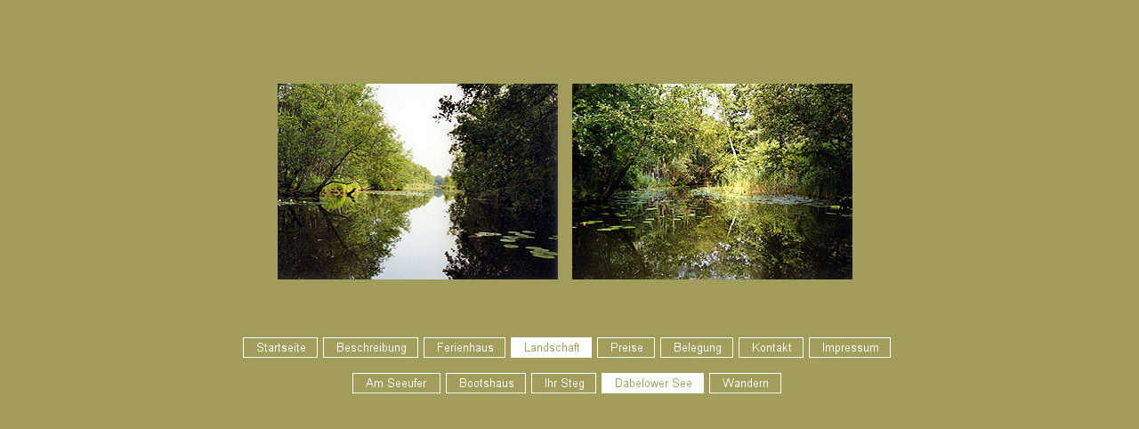

--- FILE ---
content_type: text/html; charset=iso-8859-1
request_url: http://www.urlaub-am-seeufer.de/index.php?id=216&PHPSESSID_netsh100210=2a8a7530ef2061a9dbd2083b5cc1f6db
body_size: 10796
content:
<!DOCTYPE html
	PUBLIC "-//W3C//DTD HTML 4.0 Transitional//EN">
<html>
<head>
	<meta http-equiv="Content-Type" content="text/html; charset=iso-8859-1" />

<!-- 
	This website is powered by TYPO3 - inspiring people to share!
	TYPO3 is a free open source Content Management Framework initially created by Kasper Skaarhoj and licensed under GNU/GPL.
	TYPO3 is copyright 1998-2009 of Kasper Skaarhoj. Extensions are copyright of their respective owners.
	Information and contribution at http://typo3.com/ and http://typo3.org/
-->

	<base href="http://www.urlaub-am-seeufer.de/" />
	<link rel="stylesheet" type="text/css" href="typo3temp/stylesheet_5a144e9203.css" />
	<link rel="stylesheet" type="text/css" href="fileadmin/vorlagen/urlaub-am-seeufer.de/css/basic.css" />
<!-- Global site tag (gtag.js) - Google Analytics -->
<script async src="https://www.googletagmanager.com/gtag/js?id=UA-5258073-1"></script>
<script>
  window.dataLayer = window.dataLayer || [];
  function gtag(){dataLayer.push(arguments);}
  gtag('js', new Date());

  gtag('config', 'UA-5258073-1', { 'anonymize_ip': true });
</script>


                                  <link rel="stylesheet" type="text/css"  href="fileadmin/vorlagen/urlaub-am-seeufer.de/css/CalBase.css">
	<title>Ein einmaliges Ferienhaus im Herzen der Mecklenburgischen Seenplatte heißt Sie willkommen ...: Dabelower See</title>
	<meta name="generator" content="TYPO3 4.2 CMS" />
	<meta name="publisher" content="WWW.KREATIV" />
	<meta name="copyright" content="2007 by WWW.KREATIV" />
	<meta name="rights" content="WWW.KREATIV" />
	<meta name="creator" content="WWW.KREATIV" />
	<meta name="author" content="WWW.KREATIV" />
	<meta name="generator" content="WWW.KREATIV" />
	<meta name="organization" content="WWW.KREATIV" />
	<meta name="language" content="Deutsch,de" />
	<meta name="abstract" content="WWW.KREATIV" />
	<meta name="revisit-after" content="10days" />
	<meta name="audience" content="Alle" />
	<meta name="page-type" content="Produktinfo" />
	<meta name="robots" content="INDEX,FOLLOW" />
	<script type="text/javascript" src="typo3temp/javascript_93077bb238.js"></script>

<script type="text/javascript">
	/*<![CDATA[*/
<!--
if (version == "n3") {
img417_d4b9_0_n=new Image(); img417_d4b9_0_n.src = "typo3temp/menu/e16d48be51.gif"; 
img417_d4b9_0_h=new Image(); img417_d4b9_0_h.src = "typo3temp/menu/813a54770d.gif"; 
img187_d4b9_1_n=new Image(); img187_d4b9_1_n.src = "typo3temp/menu/d27e4a03e4.gif"; 
img187_d4b9_1_h=new Image(); img187_d4b9_1_h.src = "typo3temp/menu/18a2d00a3e.gif"; 
img193_d4b9_2_n=new Image(); img193_d4b9_2_n.src = "typo3temp/menu/a003eb7886.gif"; 
img193_d4b9_2_h=new Image(); img193_d4b9_2_h.src = "typo3temp/menu/2b64441e9b.gif"; 
img192_d4b9_3_n=new Image(); img192_d4b9_3_n.src = "typo3temp/menu/7295424795.gif"; 
img192_d4b9_3_h=new Image(); img192_d4b9_3_h.src = "typo3temp/menu/7295424795.gif"; 
img191_d4b9_4_n=new Image(); img191_d4b9_4_n.src = "typo3temp/menu/279aa4d696.gif"; 
img191_d4b9_4_h=new Image(); img191_d4b9_4_h.src = "typo3temp/menu/989d1cc375.gif"; 
img218_d4b9_5_n=new Image(); img218_d4b9_5_n.src = "typo3temp/menu/286e05abcb.gif"; 
img218_d4b9_5_h=new Image(); img218_d4b9_5_h.src = "typo3temp/menu/1e9ac33e0c.gif"; 
img201_d4b9_6_n=new Image(); img201_d4b9_6_n.src = "typo3temp/menu/826b107421.gif"; 
img201_d4b9_6_h=new Image(); img201_d4b9_6_h.src = "typo3temp/menu/a6cad855ca.gif"; 
img200_d4b9_7_n=new Image(); img200_d4b9_7_n.src = "typo3temp/menu/ee78e8f9d5.gif"; 
img200_d4b9_7_h=new Image(); img200_d4b9_7_h.src = "typo3temp/menu/d09aa5d195.gif"; 
img213_c21e_0_n=new Image(); img213_c21e_0_n.src = "typo3temp/menu/27665a3b5b.gif"; 
img213_c21e_0_h=new Image(); img213_c21e_0_h.src = "typo3temp/menu/b424f02d6c.gif"; 
img214_c21e_1_n=new Image(); img214_c21e_1_n.src = "typo3temp/menu/8ed5a1c245.gif"; 
img214_c21e_1_h=new Image(); img214_c21e_1_h.src = "typo3temp/menu/d45d4e58e0.gif"; 
img217_c21e_2_n=new Image(); img217_c21e_2_n.src = "typo3temp/menu/0726fed9de.gif"; 
img217_c21e_2_h=new Image(); img217_c21e_2_h.src = "typo3temp/menu/f421ce4c7b.gif"; 
img216_c21e_3_n=new Image(); img216_c21e_3_n.src = "typo3temp/menu/01d142216e.gif"; 
img216_c21e_3_h=new Image(); img216_c21e_3_h.src = "typo3temp/menu/01d142216e.gif"; 
img215_c21e_4_n=new Image(); img215_c21e_4_n.src = "typo3temp/menu/7563bcd646.gif"; 
img215_c21e_4_h=new Image(); img215_c21e_4_h.src = "typo3temp/menu/675cdf8e81.gif";
}
// -->
	/*]]>*/
</script>

<script type="text/javascript">
	/*<![CDATA[*/
<!--
		// JS function for mouse-over
	function over(name,imgObj)	{	//
		if (version == "n3" && document[name]) {document[name].src = eval(name+"_h.src");}
		else if (document.getElementById && document.getElementById(name)) {document.getElementById(name).src = eval(name+"_h.src");}
		else if (imgObj)	{imgObj.src = eval(name+"_h.src");}
	}
		// JS function for mouse-out
	function out(name,imgObj)	{	//
		if (version == "n3" && document[name]) {document[name].src = eval(name+"_n.src");}
		else if (document.getElementById && document.getElementById(name)) {document.getElementById(name).src = eval(name+"_n.src");}
		else if (imgObj)	{imgObj.src = eval(name+"_n.src");}
	}

// -->
	/*]]>*/
</script>
</head>
<body>

<table width="100%" height="100%" border="0" cellspacing="0" cellpadding="0" bgcolor="#a29d5b">
	<tr>
		<td width="100%" height="100%" align="center" valign="middle">
            <table width="1024" height="660" border="0" cellspacing="0" cellpadding="0">
				<tr height="350">
					<td align="center" height="350"><div align="center">
									
	<!--  CONTENT ELEMENT, uid:200/text [begin] -->
		<a id="c200"></a>
		<!--  Text: [begin] -->
			<table style="WIDTH: 660px; HEIGHT: 220px" class="contenttable"><tbody><tr><td><p class="bodytext"><img src="fileadmin/vorlagen/urlaub-am-seeufer.de/images/Landschaft/4Landschaft-DabelowerSee_1.jpg" style="WIDTH: 315px; HEIGHT: 220px" alt="" /></p></td><td><p class="bodytext">&nbsp;</p></td><td><p class="bodytext"><img src="fileadmin/vorlagen/urlaub-am-seeufer.de/images/Landschaft/4Landschaft-DabelowerSee_2.jpg" style="BORDER-RIGHT: medium none; PADDING-RIGHT: 0px; BORDER-TOP: medium none; PADDING-LEFT: 0px; PADDING-BOTTOM: 0px; BORDER-LEFT: medium none; WIDTH: 315px; PADDING-TOP: 0px; BORDER-BOTTOM: medium none; HEIGHT: 220px" alt="" /></p></td></tr></tbody></table>
		<!--  Text: [end] -->
			
	<!--  CONTENT ELEMENT, uid:200/text [end] -->
		</div></td>
				</tr>
				<tr>
					<td align="center" height="25"><a href="index.php?id=417&PHPSESSID_netsh100210=2a8a7530ef2061a9dbd2083b5cc1f6db" onfocus="blurLink(this);" onmouseover="over('img417_d4b9_0');" onmouseout="out('img417_d4b9_0');"  ><img src="typo3temp/menu/e16d48be51.gif" width="84" height="23" border="0" alt="Startseite" name="img417_d4b9_0" /></a>&nbsp;&nbsp;<a href="index.php?id=187&PHPSESSID_netsh100210=2a8a7530ef2061a9dbd2083b5cc1f6db" onfocus="blurLink(this);" onmouseover="over('img187_d4b9_1');" onmouseout="out('img187_d4b9_1');"  ><img src="typo3temp/menu/d27e4a03e4.gif" width="107" height="23" border="0" alt="Beschreibung" name="img187_d4b9_1" /></a>&nbsp;&nbsp;<a href="index.php?id=193&PHPSESSID_netsh100210=2a8a7530ef2061a9dbd2083b5cc1f6db" onfocus="blurLink(this);" onmouseover="over('img193_d4b9_2');" onmouseout="out('img193_d4b9_2');"  ><img src="typo3temp/menu/a003eb7886.gif" width="92" height="23" border="0" alt="Ferienhaus" name="img193_d4b9_2" /></a>&nbsp;&nbsp;<a href="index.php?id=192&PHPSESSID_netsh100210=2a8a7530ef2061a9dbd2083b5cc1f6db" onfocus="blurLink(this);" onmouseover="over('img192_d4b9_3');" onmouseout="out('img192_d4b9_3');"  ><img src="typo3temp/menu/7295424795.gif" width="91" height="23" border="0" alt="Landschaft" name="img192_d4b9_3" /></a>&nbsp;&nbsp;<a href="index.php?id=191&PHPSESSID_netsh100210=2a8a7530ef2061a9dbd2083b5cc1f6db" onfocus="blurLink(this);" onmouseover="over('img191_d4b9_4');" onmouseout="out('img191_d4b9_4');"  ><img src="typo3temp/menu/279aa4d696.gif" width="65" height="23" border="0" alt="Preise" name="img191_d4b9_4" /></a>&nbsp;&nbsp;<a href="index.php?id=218&PHPSESSID_netsh100210=2a8a7530ef2061a9dbd2083b5cc1f6db" onfocus="blurLink(this);" onmouseover="over('img218_d4b9_5');" onmouseout="out('img218_d4b9_5');"  ><img src="typo3temp/menu/286e05abcb.gif" width="82" height="23" border="0" alt="Belegung" name="img218_d4b9_5" /></a>&nbsp;&nbsp;<a href="index.php?id=201&PHPSESSID_netsh100210=2a8a7530ef2061a9dbd2083b5cc1f6db" onfocus="blurLink(this);" onmouseover="over('img201_d4b9_6');" onmouseout="out('img201_d4b9_6');"  ><img src="typo3temp/menu/826b107421.gif" width="73" height="23" border="0" alt="Kontakt" name="img201_d4b9_6" /></a>&nbsp;&nbsp;<a href="index.php?id=200&PHPSESSID_netsh100210=2a8a7530ef2061a9dbd2083b5cc1f6db" onfocus="blurLink(this);" onmouseover="over('img200_d4b9_7');" onmouseout="out('img200_d4b9_7');"  ><img src="typo3temp/menu/ee78e8f9d5.gif" width="92" height="23" border="0" alt="Impressum" name="img200_d4b9_7" /></a>&nbsp;&nbsp;</td>
				</tr>
				<tr>
					<td align="center" height="55"><a href="index.php?id=213&PHPSESSID_netsh100210=2a8a7530ef2061a9dbd2083b5cc1f6db" onfocus="blurLink(this);" onmouseover="over('img213_c21e_0');" onmouseout="out('img213_c21e_0');"  ><img src="typo3temp/menu/27665a3b5b.gif" width="99" height="23" border="0" alt="Am Seeufer" name="img213_c21e_0" /></a>&nbsp;&nbsp;<a href="index.php?id=214&PHPSESSID_netsh100210=2a8a7530ef2061a9dbd2083b5cc1f6db" onfocus="blurLink(this);" onmouseover="over('img214_c21e_1');" onmouseout="out('img214_c21e_1');"  ><img src="typo3temp/menu/8ed5a1c245.gif" width="90" height="23" border="0" alt="Bootshaus" name="img214_c21e_1" /></a>&nbsp;&nbsp;<a href="index.php?id=217&PHPSESSID_netsh100210=2a8a7530ef2061a9dbd2083b5cc1f6db" onfocus="blurLink(this);" onmouseover="over('img217_c21e_2');" onmouseout="out('img217_c21e_2');"  ><img src="typo3temp/menu/0726fed9de.gif" width="73" height="23" border="0" alt="Ihr Steg" name="img217_c21e_2" /></a>&nbsp;&nbsp;<a href="index.php?id=216&PHPSESSID_netsh100210=2a8a7530ef2061a9dbd2083b5cc1f6db" onfocus="blurLink(this);" onmouseover="over('img216_c21e_3');" onmouseout="out('img216_c21e_3');"  ><img src="typo3temp/menu/01d142216e.gif" width="115" height="23" border="0" alt="Dabelower See" name="img216_c21e_3" /></a>&nbsp;&nbsp;<a href="index.php?id=215&PHPSESSID_netsh100210=2a8a7530ef2061a9dbd2083b5cc1f6db" onfocus="blurLink(this);" onmouseover="over('img215_c21e_4');" onmouseout="out('img215_c21e_4');"  ><img src="typo3temp/menu/7563bcd646.gif" width="81" height="23" border="0" alt="Wandern" name="img215_c21e_4" /></a>&nbsp;&nbsp;</td>
				</tr>
				<tr>
					<td align="center" valign="top" height="230"></td>
				</tr>				
			</table>
		</td>
	</tr>
</table>

</body>
</html>

--- FILE ---
content_type: text/css
request_url: http://www.urlaub-am-seeufer.de/typo3temp/stylesheet_5a144e9203.css
body_size: 11735
content:
/* default styles for extension "tx_indexedsearch" */
		.tx-indexedsearch .tx-indexedsearch-browsebox LI { display:inline; margin-right:5px; }
		.tx-indexedsearch .tx-indexedsearch-searchbox INPUT.tx-indexedsearch-searchbox-button { width:100px; }
		.tx-indexedsearch .tx-indexedsearch-searchbox INPUT.tx-indexedsearch-searchbox-sword { width:150px; }
		.tx-indexedsearch .tx-indexedsearch-whatis { margin-top:10px; margin-bottom:5px; }
		.tx-indexedsearch .tx-indexedsearch-whatis .tx-indexedsearch-sw { font-weight:bold; font-style:italic; }
		.tx-indexedsearch .tx-indexedsearch-noresults { text-align:center; font-weight:bold; }
		.tx-indexedsearch .tx-indexedsearch-res TD.tx-indexedsearch-descr { font-style:italic; }
		.tx-indexedsearch .tx-indexedsearch-res .tx-indexedsearch-descr .tx-indexedsearch-redMarkup { color:red; }
		.tx-indexedsearch .tx-indexedsearch-res .tx-indexedsearch-info { background:#eeeeee; }
		.tx-indexedsearch .tx-indexedsearch-res .tx-indexedsearch-secHead { margin-top:20px; margin-bottom:5px; }
		.tx-indexedsearch .tx-indexedsearch-res .tx-indexedsearch-secHead H2 { margin-top:0px; margin-bottom:0px; }
		.tx-indexedsearch .tx-indexedsearch-res .tx-indexedsearch-secHead TD { background:#cccccc; vertical-align:middle; }
		.tx-indexedsearch .tx-indexedsearch-res .noResume { color:#666666; }
		.tx-indexedsearch .tx-indexedsearch-category { background:#cccccc; font-size:16px; font-weight:bold; }

		/* Additional styles, needed for the tableless template_css.tmpl (styles don't conflict with the original template) */
		.tx-indexedsearch .res-tmpl-css { clear:both; margin-bottom:1em; }
		.tx-indexedsearch .searchbox-tmpl-css LABEL { margin-right:1em; width:10em; float:left; }
		.tx-indexedsearch .result-count-tmpl-css, .tx-indexedsearch .percent-tmpl-css { letter-spacing:0; font-weight:normal; margin-top:-1.2em; float:right; }
		.tx-indexedsearch .info-tmpl-css dt, .tx-indexedsearch dl.info-tmpl-css dd { float:left; }
		.tx-indexedsearch .info-tmpl-css dd.item-mtime { float:none; }
		.tx-indexedsearch .info-tmpl-css dd.item-path { float:none; }
/* default styles for extension "tx_thmailformplus_pi1" */
  .tx-thmailformplus-pi1 H2 { margin-top: 0px; margin-bottom: 0px; }
/* default styles for extension "tx_veguestbook_pi1" */

    .tx-veguestbook-pi1 {
        font-size:100%;
    }
  
    /* error handling */
	.tx-veguestbook-pi1 p.tx-guestbook-form-error {
		font-weight:bold;
		color:#990000;
	}
	
	/* display of result count */
	.tx-veguestbook-pi1 .tx-guestbook-result {
		font-weight:bold;
		float:left;
	}
	
	/* pagination */
	.tx-veguestbook-pi1 .tx-guestbook-pagination {
		font-size:75%;
		font-weight:bold;
		float:right;
	}
	
	/* styles for list mode */
	.tx-veguestbook-pi1 h2.tx-guestbook-header {
		clear:both;
		background:#666;
		color:#FFF;
		display:block;
		font-size:100%;
		font-weight:bold;
		padding: 1em;
		width: 35em;
	}
	
	.tx-veguestbook-pi1 .tx-guestbook-left {
		float:left;
		width:12em;
		background:#EFEFEF;
		min-height:4em;
		padding: 1em;
	}
	
	.tx-veguestbook-pi1 .tx-guestbook-left {
		height:4em;
	}
	
	.tx-veguestbook-pi1 .tx-guestbook-left p {
		color:#333;
	}
 
	.tx-veguestbook-pi1 .tx-guestbook-right {
		float:left;
		width:21em;
		background:#FFF;
		padding: 1em;
	}
	
	/* styles for latest mode */
	.tx-veguestbook-pi1 .tx-guestbook-latest p,
	.tx-veguestbook-pi1 .tx-guestbook-right p {
		color:#333;
	}
	
	.tx-veguestbook-pi1 .tx-guestbook-latest p.tx-guestbook-date,
	.tx-veguestbook-pi1 .tx-guestbook-right p.tx-guestbook-date {
        font-weight: bold;
	}
 
	.tx-veguestbook-pi1 .tx-guestbook-right h3 {
		font-size:100%;
		color:#990000;
		font-weight:bold;
		background:none;
	}
	
	.tx-veguestbook-pi1 .tx-guestbook-right .tx-guestbook-comment {
		font-size:75%;
		color:#333;
		font-style: italic;
	}
	
	.tx-veguestbook-pi1 .tx-guestbook-latest {
		display:block;
		padding:0.25em;
		clear:both;
	}
	
	/* form styles */
	.tx-veguestbook-pi1 .tx-guestbook-field {
		clear:both;
		width:100%;
		display:block;
		padding: 1em 0;
	}
	
	.tx-veguestbook-pi1 .tx-guestbook-field label {
		clear: both;
		display: block;
		float: left;
		width: 10em;
	}
	
	.tx-veguestbook-pi1 .tx-guestbook-field input.tx-guestbook-form-inputfield-med {
		float:left;
		width:10em;
	}
	
	.tx-veguestbook-pi1 .tx-guestbook-field input.tx-guestbook-form-inputfield-big {
		float:left;
		width:20em;
	}
	
	.tx-veguestbook-pi1 .tx-guestbook-field textarea.tx-guestbook-form-textarea {
		width: 30em;
		display: block;
		float: left;
	}
	
	.tx-veguestbook-pi1 .tx-guestbook-field span.tx-guestbook-form-obligationfield {
		color:#990000;
	}
	
	.tx-veguestbook-pi1 fieldset {
		border:none;
	}
	
	.tx-veguestbook-pi1 legend {
		display:none;
	}
	
	.tx-veguestbook-pi1 .tx-guestbook-freecap {
		float:left;
		display:block;
		background:#F7F7F7;
		border:1px solid #CCC;
	}
 
	.tx-veguestbook-pi1 .tx-guestbook-freecap {
		margin-left:2.25em;
	}
 
	
	.tx-veguestbook-pi1 .tx-guestbook-freecap img {
		float:left;
		display:block;
		padding-left:0.25em;
	}
	
	.tx-veguestbook-pi1 .tx-guestbook-freecap input {
		float:left;
	}
	
	.tx-veguestbook-pi1 .tx-guestbook-freecap label {
		clear:both;
		display:block;
		float:none;
		width:10em;
		margin-bottom:0.5em;
	}
	
	.tx-veguestbook-pi1 .tx-guestbook-freecap p {
		font-size:75%;
		padding:0.25em;
	}
	
	.tx-veguestbook-pi1 .tx-guestbook-freecap h3 {
		display:none;
	}
	
	.tx-veguestbook-pi1 .tx-guestbook-freecap span.tx-srfreecap-pi2-cant-read {
		color:#990000;
	}
	
	.tx-veguestbook-pi1 .tx-guestbook-clear {
		clear:both;
		display:block;
	}
	
	.tx-veguestbook-pi1 input.tx-guestbook-submit {
		width:auto;
		display:block;
	}
/* default styles for extension "tx_felogin_pi1" */
	.tx-felogin-pi1 label {
		display: block;
	}
/* default styles for extension "tx_cssstyledcontent" */
/* Captions */
	DIV.csc-textpic-caption-c .csc-textpic-caption { text-align: center; }
	DIV.csc-textpic-caption-r .csc-textpic-caption { text-align: right; }
	DIV.csc-textpic-caption-l .csc-textpic-caption { text-align: left; }

	/* Needed for noRows setting */
	DIV.csc-textpic DIV.csc-textpic-imagecolumn { float: left; display: inline; }

	/* Border just around the image */
	DIV.csc-textpic-border DIV.csc-textpic-imagewrap .csc-textpic-image IMG {
		border: 2px solid black;
		padding: 0px 0px;
	}

	DIV.csc-textpic-imagewrap { padding: 0; }

	DIV.csc-textpic IMG { border: none; }

	/* DIV: This will place the images side by side */
	DIV.csc-textpic DIV.csc-textpic-imagewrap DIV.csc-textpic-image { float: left; }

	/* UL: This will place the images side by side */
	DIV.csc-textpic DIV.csc-textpic-imagewrap UL { list-style: none; margin: 0; padding: 0; }
	DIV.csc-textpic DIV.csc-textpic-imagewrap UL LI { float: left; margin: 0; padding: 0; }

	/* DL: This will place the images side by side */
	DIV.csc-textpic DIV.csc-textpic-imagewrap DL.csc-textpic-image { float: left; }
	DIV.csc-textpic DIV.csc-textpic-imagewrap DL.csc-textpic-image DT { float: none; }
	DIV.csc-textpic DIV.csc-textpic-imagewrap DL.csc-textpic-image DD { float: none; }
	DIV.csc-textpic DIV.csc-textpic-imagewrap DL.csc-textpic-image DD IMG { border: none; } /* FE-Editing Icons */
	DL.csc-textpic-image { margin: 0; }
	DL.csc-textpic-image DT { margin: 0; display: inline; }
	DL.csc-textpic-image DD { margin: 0; }

	/* Clearer */
	DIV.csc-textpic-clear { clear: both; }

	/* Margins around images: */

	/* Pictures on left, add margin on right */
	DIV.csc-textpic-left DIV.csc-textpic-imagewrap .csc-textpic-image,
	DIV.csc-textpic-intext-left-nowrap DIV.csc-textpic-imagewrap .csc-textpic-image,
	DIV.csc-textpic-intext-left DIV.csc-textpic-imagewrap .csc-textpic-image {
		display: inline; /* IE fix for double-margin bug */
		margin-right: 10px;
	}

	/* Pictures on right, add margin on left */
	DIV.csc-textpic-right DIV.csc-textpic-imagewrap .csc-textpic-image,
	DIV.csc-textpic-intext-right-nowrap DIV.csc-textpic-imagewrap .csc-textpic-image,
	DIV.csc-textpic-intext-right DIV.csc-textpic-imagewrap .csc-textpic-image {
		display: inline; /* IE fix for double-margin bug */
		margin-left: 10px;
	}

	/* Pictures centered, add margin on left */
	DIV.csc-textpic-center DIV.csc-textpic-imagewrap .csc-textpic-image {
		display: inline; /* IE fix for double-margin bug */
		margin-left: 10px;
	}
	DIV.csc-textpic DIV.csc-textpic-imagewrap .csc-textpic-image .csc-textpic-caption { margin: 0; }
	DIV.csc-textpic DIV.csc-textpic-imagewrap .csc-textpic-image IMG { margin: 0; }

	/* Space below each image (also in-between rows) */
	DIV.csc-textpic DIV.csc-textpic-imagewrap .csc-textpic-image { margin-bottom: 5px; }
	DIV.csc-textpic-equalheight DIV.csc-textpic-imagerow { margin-bottom: 5px; display: block; }
	DIV.csc-textpic DIV.csc-textpic-imagerow { clear: both; }

	/* No margins around the whole image-block */
	DIV.csc-textpic DIV.csc-textpic-imagewrap .csc-textpic-firstcol { margin-left: 0px !important; }
	DIV.csc-textpic DIV.csc-textpic-imagewrap .csc-textpic-lastcol { margin-right: 0px !important; }

	/* Add margin from image-block to text (in case of "Text w/ images") */
	DIV.csc-textpic-intext-left DIV.csc-textpic-imagewrap,
	DIV.csc-textpic-intext-left-nowrap DIV.csc-textpic-imagewrap {
		margin-right: 10px !important;
	}
	DIV.csc-textpic-intext-right DIV.csc-textpic-imagewrap,
	DIV.csc-textpic-intext-right-nowrap DIV.csc-textpic-imagewrap {
		margin-left: 10px !important;
	}

	/* Positioning of images: */

	/* Above */
	DIV.csc-textpic-above DIV.csc-textpic-text { clear: both; }

	/* Center (above or below) */
	DIV.csc-textpic-center { text-align: center; /* IE-hack */ }
	DIV.csc-textpic-center DIV.csc-textpic-imagewrap { margin: 0 auto; }
	DIV.csc-textpic-center DIV.csc-textpic-imagewrap .csc-textpic-image { text-align: left; /* Remove IE-hack */ }
	DIV.csc-textpic-center DIV.csc-textpic-text { text-align: left; /* Remove IE-hack */ }

	/* Right (above or below) */
	DIV.csc-textpic-right DIV.csc-textpic-imagewrap { float: right; }
	DIV.csc-textpic-right DIV.csc-textpic-text { clear: right; }

	/* Left (above or below) */
	DIV.csc-textpic-left DIV.csc-textpic-imagewrap { float: left; }
	DIV.csc-textpic-left DIV.csc-textpic-text { clear: left; }

	/* Left (in text) */
	DIV.csc-textpic-intext-left DIV.csc-textpic-imagewrap { float: left; }

	/* Right (in text) */
	DIV.csc-textpic-intext-right DIV.csc-textpic-imagewrap { float: right; }

	/* Right (in text, no wrap around) */
	DIV.csc-textpic-intext-right-nowrap DIV.csc-textpic-imagewrap { float: right; clear: both; }
	/* Hide from IE5-mac. Only IE-win sees this. \*/
	* html DIV.csc-textpic-intext-right-nowrap .csc-textpic-text { height: 1%; }
	/* End hide from IE5/mac */

	/* Left (in text, no wrap around) */
	DIV.csc-textpic-intext-left-nowrap DIV.csc-textpic-imagewrap { float: left; clear: both; }
	/* Hide from IE5-mac. Only IE-win sees this. \*/
	* html DIV.csc-textpic-intext-left-nowrap .csc-textpic-text { height: 1%; }
	/* End hide from IE5/mac */
	
	/* Browser fixes: */
	
	/* Fix for unordered and ordered list with image "In text, left" */
	.csc-textpic-intext-left ol, .csc-textpic-intext-left ul { padding-left: 40px; overflow: auto; height: 1%; }\nDIV.csc-textpic DIV.csc-textpic-imagerow-last { margin-bottom: 0; }
/* default styles for extension "tx_srfreecap_pi2" */
		img.tx-srfreecap-pi2-image { margin-left: 1em; margin-right: 1em; vertical-align: middle; }
		.tx-srfreecap-pi2-accessible-image { vertical-align: middle; }
		.tx-srfreecap-pi2-accessible-link { width: 10em; float: right; vertical-align: middle; margin-right: 7em;}
		.tx-srfreecap-pi2-cant-read { font-size: .9em; color:#35006d; }
		.tx-srfreecap-pi2-cant-read a:link { background-color:transparent; font-weight:bold; text-decoration:none; }

--- FILE ---
content_type: text/css
request_url: http://www.urlaub-am-seeufer.de/fileadmin/vorlagen/urlaub-am-seeufer.de/css/basic.css
body_size: 3245
content:
body { font-family: Arial; font-size: 9pt; color: #ffffff; bgcolor: #a29d5b; margin: 0; scroll: auto; }

h1{color: #ffffff; font-weight:bold; font-size:13pt;}
h3{color: #ffffff; font-weight:bold; font-size:9pt;}
h5{color: #ffffff; font-weight:bold; font-size:7pt;}

li{list-style-type:square; margin-bottom: 5px; padding-bottom: 5px; font-size: 9pt;}
ul{margin-left: 1em; padding-left: 1em;}

td{padding:0px; font-size: 9pt; }

a:link { color: #ffff00; text-decoration: none; }
a:visited { color: #ffff00; text-decoration: none; }
a:focus { color: #ffff00; font-weight: bold; }
a:hover { color: #ffff00; font-weight: bold; text-decoration: underline; }
a:active { color: #ffff00; font-weight: bold; text-decoration: none; }

body, textarea 
 { 
 scrollbar-3dlight-color: #a29d5b; 
 scrollbar-arrow-color: #ffffff; 
 scrollbar-base-color: #a29d5b; 
 scrollbar-darkshadow-color: #a29d5b; 
 scrollbar-face-color: #a29d5b; 
 scrollbar-highlight-color: #ffffff; 
 scrollbar-shadow-color: #ffffff; 
 scrollbar-track-color: #a29d5b 
 }


.tx-meavailability-pi1 .theYears td {
	font-family: arial;
	font-size: 10pt;
	color: black;
	border: 1px solid #c9c593;
}
.tx-meavailability-pi1 .theYears td.selected {
	font-family: arial;
	font-size: 10pt;
	font-weight: bold;
	color: blue;
}

.tx-meavailability-pi1 .listlegend td {
	font-family: arial;
	font-size: 10px;
	border: 1px solid #666666;
	width: 10px;
	text-align: center;
}
.tx-meavailability-pi1 .listlegend td.legend {
	 border: 0px;
	 width: 100px;
	 text-align: left;
}
.tx-meavailability-pi1 .listYear td.month {
	vertical-align: top;
	border: 1px solid #c9c593;
}
.tx-meavailability-pi1 .listYear .calendar td {
	font-family: arial;
	font-size: 10px;
	border: 1px solid #c9c593;
	width: 10px;
	text-align: center;
}

.tx-meavailability-pi1 .listYear td.noDay {
	font-family: arial;
	font-size: 10px;
	border: 0px;
	width: 10px;
	text-align: center;

}
.tx-meavailability-pi1 td.bookedWeekend, .tx-meavailability-pi1 td.startWeekend {
	#background-color: #66CCFF;
	text-decoration: none;
	background-image:url("/typo3conf/ext/flatmgr/pi1/static/bookedWeekend.gif");
}
.tx-meavailability-pi1 td.vacantWeekend, .tx-meavailability-pi1 td.endWeekend {
	background-color: #99CC66;
}
.tx-meavailability-pi1 td.bookedDay {
	background-color: #FFCC00;
	text-decoration: none;
}
.tx-meavailability-pi1 td.overBookedDay {
	background-color: #FF0000;
	text-decoration: none;
}
.tx-meavailability-pi1 td.vacantDay {
	background-color: #a29d5b;
}
.tx-meavailability-pi1 td.startDay {
	background: #a29d5b url(/fileadmin/vorlagen/urlaub-am-seeufer.de/images/bookingStart.gif);
	text-decoration: none;
}
.tx-meavailability-pi1 td.endDay {
	background: #a29d5b url(/fileadmin/vorlagen/urlaub-am-seeufer.de/images/bookingEnd.gif);
}
.tx-meavailability-pi1 td.DayTitle {
	font-weight: bold;
}

.tx-meavailability-pi1 .listYear td.legend {
	width: 120px;
	font-family: arial;
	font-size: 10px;
	border: 0px;
	text-align: left;
}
.tx-meavailability-pi1 .listYear .monthname {
	border: 1px solid #c9c593;
	text-align: center;	
	font-family: arial;
	font-size: 10px;
	background-color: #a29d5b;
}


--- FILE ---
content_type: text/css
request_url: http://www.urlaub-am-seeufer.de/fileadmin/vorlagen/urlaub-am-seeufer.de/css/CalBase.css
body_size: 1097
content:
.month-small {
			border: 1px solid #ffffff ! important;
			border-collapse: collapse;
			}
			
.sideback {
			background-image: url( ) ! important;
			background-color: #a29d5b ! important;
			font-weight: bold;
						
		  }

.monthoff {
			background-color: #a29d5b ! important;
			color: #a29d5b ! important;
		  }

.monthsmallbasic {
			text-align: center ! important;
			vertical-align: middel ! important;
			}	

.monthWeekend {
				background-color: #a29d5b;
			 }

.monthselected {
				border: solid 0px #ffffff !important;
			  }	
			 
.monthtoday {
			background-color: #a29d5b !important;
			}

.bold a:link {
		font-weight: bold;
		background-color: #ffffff ! important;			
		color: #a29d5b ! important;
		cursor:default;
		} 
		
.bold a:visited {
		font-weight: bold;
		background-color: #ffffff ! important;			
		color: #a29d5b ! important;
		cursor:default;
		} 
			
.bold a:hover {
		font-weight: bold;
		background-color: #ffffff ! important;			
		color: #a29d5b ! important;
		cursor:default;
		text-decoration:none;
		}
			